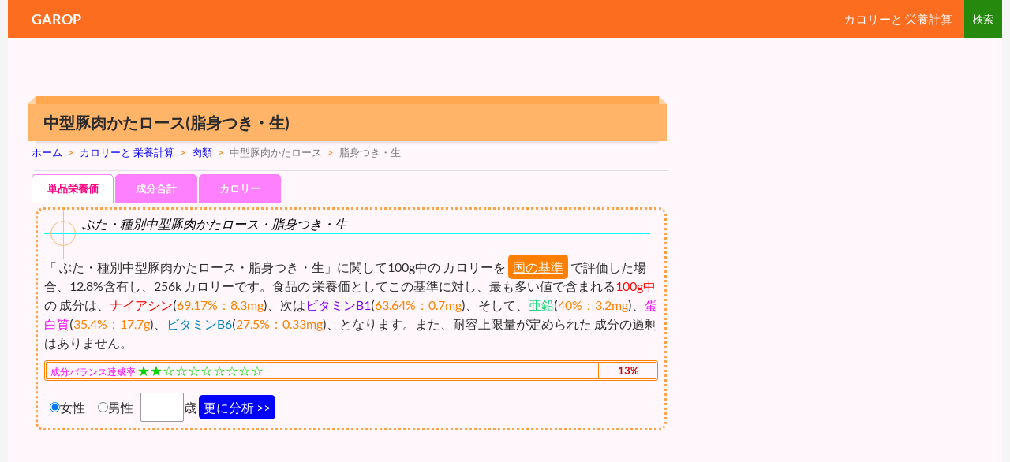

--- FILE ---
content_type: text/html; charset=UTF-8
request_url: https://garop.jp/c3/meat/11145.htm
body_size: 6740
content:
<!DOCTYPE html>
<!--[if IE 7]>
<html class="ie ie7" lang="ja">
<![endif]-->
<!--[if IE 8]>
<html class="ie ie8" lang="ja">
<![endif]-->
<!--[if !(IE 7) | !(IE 8) ]><!-->
<html lang="ja">
<!--<![endif]-->
<!-- 20190326.08.00 -->
<!-- 20260114.14.08 -->
<head>
	<meta charset="UTF-8">
	<meta name="viewport" content="width=device-width">


	<title>中型豚肉かたロース【カロリーと栄養成分】脂身つき・生【GAROP】</title>
	<!--[if lt IE 9]>
	<![endif]-->
	<link rel="canonical" href="https://garop.jp/c3/meat/11145.htm" />

<link href="https://garop.jp/wp-content/themes/c-twentyfourteen/joint-top.css?ver=20190116.05" rel="stylesheet" type="text/css" />
<script type='text/javascript' src='https://garop.jp/wp-content/themes/top/js/joint-top.js'></script>







<link rel="next" href="https://garop.jp/c3/meat/11146.htm" />


<script>
  (function(i,s,o,g,r,a,m){i['GoogleAnalyticsObject']=r;i[r]=i[r]||function(){
  (i[r].q=i[r].q||[]).push(arguments)},i[r].l=1*new Date();a=s.createElement(o),
  m=s.getElementsByTagName(o)[0];a.async=1;a.src=g;m.parentNode.insertBefore(a,m)
  })(window,document,'script','//www.google-analytics.com/analytics.js','ga');

  ga('create', 'UA-37795815-1', 'auto');
  ga('send', 'pageview');

</script>
<script async src="//pagead2.googlesyndication.com/pagead/js/adsbygoogle.js"></script>
<script>
  (adsbygoogle = window.adsbygoogle || []).push({
    google_ad_client: "ca-pub-9150038366855037",
    enable_page_level_ads: true
  });
</script>

</head>
<body class="post-template-default single single-post postid-3835 single-format-standard header-image singular">
<div id="page" class="hfeed site">
	<div id="site-header">


	</div>
	<header id="masthead" class="site-header" role="banner">
		<div class="header-main">
			<div class="site-title"><a href="https://garop.jp/" rel="home">GAROP</a></div>
			<div class="search-toggle">
			</div>

<nav id="primary-navigation" class="site-navigation primary-navigation" role="navigation">
<div class="menu-toggle">メインメニュー</div>
<div class="menu-main-container"><ul id="menu-main" class="nav-menu"><li id="menu-item-2323" class="menu-item menu-item-type-custom menu-item-object-custom menu-item-home menu-item-2323"><a href="https://garop.jp/c3/">カロリーと 栄養計算</a></li>
</ul></div></nav>

		</div>

		<div id="search-container" class="search-box-wrapper hide">
			<div class="search-box">
				
<form role="search" method="get" class="search-form" action="https://garop.jp/c3/">
<input type="search" class="search-field" placeholder="検索" value="" name="s" title="" /><input type="submit" class="search-submit" value="" />
</form>

			</div>
		</div>
	</header><!-- #masthead -->
	<div id="main" class="site-main">

	<div id="primary" class="content-area">
		<div id="content" class="site-content" role="main">
			<article id="post-3835" class="post-3835 post type-post status-publish format-standard category-meat">
	
	<header class="entry-header">
				<h1 class="entry-title">中型豚肉かたロース(脂身つき・生)<!-- in --></h1>
<style>#breadcrumb a{color:#0000ff;}.sp1{color:#ff8000;}</style>
<div id="breadcrumb"><div itemtype="http://data-vocabulary.org/Breadcrumb" itemscope=""><a href="https://garop.jp/" itemprop="url"><span itemprop="title">ホーム</span></a><span class="sp sp1">&gt;</span></div><div itemtype="http://data-vocabulary.org/Breadcrumb" itemscope=""><a href="https://garop.jp/c3/" itemprop="url"><span itemprop="title">カロリーと 栄養計算</span></a></div><div itemtype="http://data-vocabulary.org/Breadcrumb" itemscope=""><span class="sp sp1">&gt;</span><a href="https://garop.jp/c3/meat/" itemprop="url"><span itemprop="title">肉類</span></a></div><span class="sp sp1">&gt;</span><span>中型豚肉かたロース</span><span class="sp sp1">&gt;</span>脂身つき・生</div><!-- /#breadcrumb -->

		<div class="entry-meta">
					</div><!-- .entry-meta -->
	</header><!-- .entry-header -->

		<div class="entry-content">


<div id="out-menu2"></div>

		<style>div.entry-content a{text-decoration:none;}</style><div  style="min-height:600px;">

<hr style="margin:0 3px 3px 3px;border-top:dashed 1px #ff0000;" />



<input type="hidden" id="cat" value="meat" />
<input type="hidden" id="pl" value="11145" />
<input type="hidden" id="sln" value="11145" />








<div id="TabbedPanels2" class="TabbedPanels" style="min-height:890px;">
<ul id="Rtab" class="TabbedPanelsTabGroup">
<li class="TabbedPanelsTab" id="tab1">単品栄養価</li>
<li class="TabbedPanelsTab" id="tab2">成分合計</li>
<li class="TabbedPanelsTab" id="tab3">カロリー</li>
</ul>
<div class="TabbedPanelsContentGroup">
<div class="RTabbedPanelsContent" style="padding-top:1px;">

<span id="out-bz-one"></span>
<span id="out-ssk"></span>

<div id="sskm">
<div class="insskm">
<div class="PAb3" style="margin-top:4px;">
<h2 class="hrc" style="margin-bottom:30px;">ぶた・種別中型豚肉かたロース・脂身つき・生</h2>



<div class="vkeoc" style="width:100%;">
「 ぶた・種別中型豚肉かたロース・脂身つき・生」に関して100g中の カロリーを<span id="btn-ssk">国の基準</span>で評価した場合、12.8%含有し、256k カロリーです。食品の 栄養価としてこの基準に対し、最も多い値で含まれる<span style="color:#ff0000;">100g中</span>の 成分は、<span style="color:#ff0000;">ナイアシン</span>(<span style="color:#ff8000;">69.17%：8.3mg</span>)、次は<span style="color:#8000ff;">ビタミンB1</span>(<span style="color:#ff8000;">63.64%：0.7mg</span>)、そして、<span style="color:#00d56a;">亜鉛</span>(<span style="color:#ff8000;">40%：3.2mg</span>)、<span style="color:#ff00ff;">蛋白質</span>(<span style="color:#ff8000;">35.4%：17.7g</span>)、<span style="color:#0080c0;">ビタミンB6</span>(<span style="color:#ff8000;">27.5%：0.33mg</span>)、となります。また、耐容上限量が定められた 成分の過剰はありません。</div><!-- .vkeoc -->
<div style="clear:both;margin:10px 0 15px 0;">
<table class="aver"><tr><td>成分バランス達成率 <span class="star">★★☆☆☆☆☆☆☆☆</span></td><td class="averin">13%</td></tr></table></div>



<span id="out-vke"></span><div class="vin"></div>
<span>
<label><input type="radio" name="wgssk" value="女性" style="margin:0 0 0 7px" checked="checked" />女性</label>
<label><input type="radio" name="wgssk" value="男性" style="margin:0 0 0 13px;"  />男性</label>
<span style="margin-left:6px;">
<input type="text" id="agessk" name="agessk" value="" size="4" class="half" />歳<span id="btn-vke-form" class="btn-vke">更に分析 &gt;&gt;</span>
<span class="vkeoc2" id="btnssk" style="display:none;">国の基準</span>
</span>
</span>

</div><!-- .PAb3 -->
<input type="hidden" id="ahg" value='100' />
<input type="hidden" id="key" value='ナイアシン","ビタミンB1","亜鉛","蛋白質","ビタミンB6","パントテン酸","n-6系脂肪酸","リン","ビタミンB2","ビタミンB12","カリウム","カロリー","銅","n-3系脂肪酸","マグネシウム","鉄","ビタミンE","ナトリウム","ビタミンC","カルシウム","ビタミンA","葉酸","マンガン","ビタミンK","食物繊維","ビタミンD","ヨウ素","セレン","クロム","モリブデン","ビオチン","' />
<input type="hidden" id="val" value='69.17","63.64","40","35.4","27.5","24.5","23.63","22.5","20","16.67","15.5","12.8","11.25","7.5","6.9","6.67","5","2","1","0.6154","0.5714","0.4167","0.2857","0","0","0","0","0","0","0","0","' />
<input type="hidden" id="pfc" value='57.5,16.5,25' />
<input type="hidden" id="pfckey" value='炭水化物","タンパク質","脂質","' />
<input type="hidden" id="pfcval" value='0","27.66","67.85","' />
<input type="hidden" id="taiyou" value='' />
<input type="hidden" id="taiyounato" value='' />
</div><!-- .insskm -->

<div id="out-chart1"></div>

</div><!-- #sskm -->

</div><div class="RTabbedPanelsContent" style="padding-top:1px;">
<span id="out-bz-multi"></span>
</div><div class="RTabbedPanelsContent" style="padding-top:1px;">
<span id="out-wmgk"></span>
</div><!--.RTabbedPanelsContent-->
</div><!--.TabbedPanelsContentGroup-->
</div><!--#TabbedPanels2-->

<style>a.al{font-size:13px;border-radius:5px;-webkit-border-radius:5px;-moz-border-radius:5px;border:solid 1px skyblue;background:skyblue;color:#ffffff;padding:5px;text-decoration:none;margin-left:3px;}
a.al:Hover{color:#fff;text-decoration: none;background: #0000ff;border: solid 1px #0000ff;}
</style>


<script>
$(function(){
$("#btn-vke").click(function(){
$("html,body").scrollTop(0);
$('.vkeoc').hide();
$('.vkeoc2').show();
});
});
$(function(){
$(".btn-vke").click(function(){
$('.vin').css('display', 'inline');
});
$('#btn-ssk,#btnssk').hover(function(){$(this).css("cursor", "pointer");});
$("#btn-ssk,#btnssk").click(function(){
var damy1 = $("#damy").val();
$.post('/wp-content/themes/top/php/zp2-1-9.php', {damy:damy1}, csschange);
});
function csschange(result){
$('#out-ssk').html(result);
$("html,body").scrollTop(0);
$('#sskm').empty();
}
});
</script>
<style>
.rak{text-decoration:underline !important;}
.barbox{margin-top:-50px;}
#btn-ssk,#btnssk,.btn-vke{margin:3px;padding:6px;}
#btn-ssk,#btnssk{
border-radius:5px;-webkit-border-radius:5px;-moz-border-radius:5px;
background-color:#ff8000;
color:#ffffff;
cursor:pointer;
text-decoration:underline !important;
}
.btn-vke{
border-radius:5px;-webkit-border-radius:5px;-moz-border-radius:5px;
background-color:#0000ff;
color:#ffffff;
cursor:pointer;
}
#btn-ssk:hover{background-color:#0000ff;}
#btnssk:hover{background-color:#0000ff;}
.btn-vke:hover{background-color:#ff8000;}
.kyu{color:#800000;}
.vin{margin-top:10px;}
table.aver{
margin:0 0 3px 0;
padding:0;
border:double 3px #ff8000;
border-radius:3px;-webkit-border-radius:3px;-moz-border-radius:3px;
}
.aver td{color:#ff00ff;font-size:12px;border:0;padding:0 5px;}
table.aver td span.star{color:#00d500;padding:0;font-size:16px;}
td.averin{color:#cc0000;font-size:13px;font-weight:bold;padding:0;text-align:center;border-left:double 3px #ff8000;}
</style>
</div><div style="clear:both;"></div><div style="min-height:600px;"><div id="out-g"></div></div><div style="clear:both;"></div><hr style="margin:5px 3px 0 3px;border-top:dashed 1px #ff0000;" /><hr /><div class="PAb">




</div><!-- PAb3 -->
<div style="clear:both;"></div>
<div style="margin:22px 0 0 0;width:100%;">

<div style="float:left;margin:0 5px 10px 0;font-size:13px;min-width:50%;">
<script async src="//pagead2.googlesyndication.com/pagead/js/adsbygoogle.js"></script>
<!-- garop-表下左336x280 -->
<ins class="adsbygoogle"
     style="display:inline-block;width:336px;height:280px"
     data-ad-client="ca-pub-9150038366855037"
     data-ad-slot="5698092771"></ins>
<script>
(adsbygoogle = window.adsbygoogle || []).push({});
</script>
</div>
<div style="float:left;margin:0;min-width:49%;">
<script async src="//pagead2.googlesyndication.com/pagead/js/adsbygoogle.js"></script>
<!-- garopレスP表下右 -->
<ins class="adsbygoogle"
     style="display:block"
     data-ad-client="ca-pub-9150038366855037"
     data-ad-slot="8156020671"
     data-ad-format="auto"></ins>
<script>
(adsbygoogle = window.adsbygoogle || []).push({});
</script>
</div>

</div>
<div style="clear:both;"></div>

<div style="margin:10px 0 0 0;"></div>
<div class="insert_list" style="">
<span class="insert_title">ぶた・種別中型豚肉かたロース・脂身つき・生</span>
</div>

<div style="margin-top:5px;"><input type="submit" id="btn-deploy1" value="成分順" style="margin-left:3px;" /><input type="submit" id="btn-deploy2" value="表" style="margin-left:3px;" /><input type="submit" id="btn-deploy-delete" value="閉じる" style="margin-left:3px;" /></div>
<span id="out-nodata"></span>

<div style="margin-bottom:5px;"></div>
<div class="btn-deploy-data1" style="display: none;">
<h2 class="related_h2 motion">食事摂取基準(2015年版)と含有量</h2>
<div><input type="text" id="age" value="" size="4" class="half" />歳<input type="submit" id="btn-agetabase" value="数値表" style="margin-left:3px;" /></div>
</div><!-- btn-deploy-data1 -->

<span id="out-base"></span>

<div class="btn-deploy-data2" style="display: none;">
<div style="margin-top:5px;"></div>
<span id="out-special"></span>
<span id="out-post"></span>
</div><!-- #btn-deploy-data2 -->




	</div><!-- .entry-content -->
	
	</article><!-- #post-## -->










<div class="related_posts"><div class='yarpp-related'>

<h2 class="related_h2">中型豚肉かたロース カロリーと 栄養（1/4）</h2><ul id="menu"><li class="onn">1ページ目</li><li><a href="https://garop.jp/c3/meat/11146.htm">2ページ目</a></li><li><a href="https://garop.jp/c3/meat/11147.htm">3ページ目</a></li></ul><div style="clear:both;"></div>



<style>
ul#menu{border-radius:5px;-webkit-border-radius:5px;-moz-border-radius:5px;background-image: -o-linear-gradient(bottom,  #ffb164 0%, #ffe4ca 100%);background-image: -moz-linear-gradient(bottom, #ffb164 0%, #ffe4ca 100%);background-image: -webkit-linear-gradient(bottom, #ffe4ca 0%, #ffb164 100%);background-image: -ms-linear-gradient(bottom, #ffb164 0%, #ffe4ca 100%);background-image: linear-gradient(to bottom, #ffb164 0%, #ffe4ca 100%);}
#menu a.on{color:#ff0000;}#menu li.onn{border:4px double #f47a00;background-color:#fff7f2;color:#ff0000;}
#menu li.onn:hover{background-color:#ffca95;}
#menu li{border-radius:5px;-webkit-border-radius:5px;-moz-border-radius:5px;}
#menu li:hover{background-color:#d0e8ff;}
#menu a{color:#0000ef;display:block;padding:3px;}
ul#menu{margin:0;padding:3px;min-height:auto;background-color:#ffc0a2;}
#menu li{display:inline-block;background-color:#fff;margin:2px;font-size:13px;font-weight:bold;}
#on1{color:#ff0000;border:4px double #f47a00;background-color:#fff7f2;}
li#on1:hover{background-color:#ffca95;}
li#on2:hover{background-color:#ffca95;}
</style>
</div>
</div>
<div id="food-link"></div><input type="hidden" id="bid" value="3" /><input type="hidden" id="cid" value="12" />
<div class="wp_sb"><div style="clear: both;"></div>
<div class="sns">
<ul class="sns">

<li class="twitter">
<a href="https://twitter.com/share?text=%E4%B8%AD%E5%9E%8B%E8%B1%9A%E8%82%89%E3%81%8B%E3%81%9F%E3%83%AD%E3%83%BC%E3%82%B9&url=https%3A%2F%2Fgarop.jp%2Fc3%2Fmeat%2F11145.htm" target="_blank">
<i class="icon-twitter"></i>Twitter</a>
</li>

<li class="facebook">
<a href="https://www.facebook.com/sharer/sharer.php?u=https%3A%2F%2Fgarop.jp%2Fc3%2Fmeat%2F11145.htm" target="_blank">
<i class="icon-facebook"></i>Facebook</a>
</li>

<li class="googleplus">
<a href="https://plus.google.com/share?url=https%3A%2F%2Fgarop.jp%2Fc3%2Fmeat%2F11145.htm" target="_blank">
<i class="icon-googleplus"></i>Google</a>
</li>

<li class="hatebu">
<a href="http://b.hatena.ne.jp/add?mode=confirm&url=https%3A%2F%2Fgarop.jp%2Fc3%2Fmeat%2F11145.htm&title=%E4%B8%AD%E5%9E%8B%E8%B1%9A%E8%82%89%E3%81%8B%E3%81%9F%E3%83%AD%E3%83%BC%E3%82%B9" target="_blank">
<i class="icon-hatena"></i>はてブ</a>
</li>

</ul>
</div>
<div style="clear: both;"></div>
</div>











		</div><!-- #content -->
	</div><!-- #primary -->

<div id="content-sidebar" class="content-sidebar widget-area" role="complementary">
<div class="ad_right1">

<script async src="//pagead2.googlesyndication.com/pagead/js/adsbygoogle.js"></script>
<!-- garop右300x600 -->
<ins class="adsbygoogle"
     style="display:inline-block;width:300px;height:600px"
     data-ad-client="ca-pub-9150038366855037"
     data-ad-slot="6060493072"></ins>
<script>
(adsbygoogle = window.adsbygoogle || []).push({});
</script>




</div>


<div id="sidebar-list-deformation" class="fixed-item">


<div id="out-menu1"></div>
<aside id="diamond-bloglist" class="widget DiamondBL_widget_endView"><h1 class="widget-title">使い方ガイド</h1>
<ul><li><b><a href="https://garop.jp/c3/">栄養計算の解説</a></b></li></ul>
</aside>
<aside id="text-96" class="widget widget_text"><h1 class="widget-title">カロリーと 栄養計算</h1>
<div class="textwidget">
<div class="sld_img">
<ul>
<li><a href="https://garop.jp/c3/fruit/"><img src="https://garop.jp/c3/wp-content/themes/c-twentyfourteen/images/food/fruit.gif" class="img_top" alt="中型豚肉かたロース から果物へ" /></a></li>
<li><a href="https://garop.jp/c3/vegetables/"><img src="https://garop.jp/c3/wp-content/themes/c-twentyfourteen/images/food/vegetables.gif" class="img_top" alt="中型豚肉かたロース から野菜へ" /></a></li>
<li><a href="https://garop.jp/c3/fish/"><img src="https://garop.jp/c3/wp-content/themes/c-twentyfourteen/images/food/fish.gif" class="img_top" alt="魚介類 カロリー" /></a></li>
<li><a href="https://garop.jp/c3/beans/"><img src="https://garop.jp/c3/wp-content/themes/c-twentyfourteen/images/food/beans.gif" class="img_top" alt="豆 カロリー" /></a></li>
<li><a href="https://garop.jp/c3/tane/"><img src="https://garop.jp/c3/wp-content/themes/c-twentyfourteen/images/food/tane.gif" class="img_top" alt="種実 カロリー" /></a></li>
<li><a href="https://garop.jp/c3/cereals/"><img src="https://garop.jp/c3/wp-content/themes/c-twentyfourteen/images/food/cereals.gif" class="img_top" alt="穀類 カロリー" /></a></li>
<li><a href="https://garop.jp/c3/meat/"><img src="https://garop.jp/c3/wp-content/themes/c-twentyfourteen/images/food/meat.gif" class="img_top" alt="肉 カロリー" /></a></li>
<li><a href="https://garop.jp/c3/milk/"><img src="https://garop.jp/c3/wp-content/themes/c-twentyfourteen/images/food/milk.gif" class="img_top" alt="乳類 カロリー" /></a></li>
<li><a href="https://garop.jp/c3/potato/"><img src="https://garop.jp/c3/wp-content/themes/c-twentyfourteen/images/food/potato.gif" class="img_top" alt="いも カロリー" /></a></li>
<li><a href="https://garop.jp/c3/alga/"><img src="https://garop.jp/c3/wp-content/themes/c-twentyfourteen/images/food/alga.gif" class="img_top" alt="藻類" /></a></li>
<li><a href="https://garop.jp/c3/mushrooms/"><img src="https://garop.jp/c3/wp-content/themes/c-twentyfourteen/images/food/mushrooms.gif" class="img_top" alt="きのこ" /></a></li>
<li><a href="https://garop.jp/c3/beverages/"><img src="https://garop.jp/c3/wp-content/themes/c-twentyfourteen/images/food/beverages.gif" class="img_top" alt="飲料" /></a></li>
<li><a href="https://garop.jp/c3/kasi/"><img src="https://garop.jp/c3/wp-content/themes/c-twentyfourteen/images/food/kasi.gif" class="img_top" alt="菓子" /></a></li>
<li><a href="https://garop.jp/c3/seasonings/"><img src="https://garop.jp/c3/wp-content/themes/c-twentyfourteen/images/food/seasonings.gif" class="img_top" alt="調味料" /></a></li>
<li><a href="https://garop.jp/c3/eggs/"><img src="https://garop.jp/c3/wp-content/themes/c-twentyfourteen/images/food/eggs.gif" class="img_top" alt="たまご" /></a></li>
<li><a href="https://garop.jp/c3/oils/"><img src="https://garop.jp/c3/wp-content/themes/c-twentyfourteen/images/food/oils.gif" class="img_top" alt="油脂" /></a></li>
<li><a href="https://garop.jp/c3/sugars/"><img src="https://garop.jp/c3/wp-content/themes/c-twentyfourteen/images/food/sugars.gif" class="img_top" alt="砂糖" /></a></li>
<li><a href="https://garop.jp/c3/process/"><img src="https://garop.jp/c3/wp-content/themes/c-twentyfourteen/images/food/process.gif" class="img_top" alt="加工品" /></a></li>
</ul>
</div>
</div>
</aside>


<!--calorie-->
<style>
.rank2{text-decoration:none;font-size:13px;padding:0 0 0 5px;background-color: #d7ebff;border-bottom:1px solid #fff;display: block;}
.rank2:hover{background: #c8c8ff;}
</style>

<aside id="text-97" class="widget widget_text"><h1 class="widget-title">期待される 効能 効果 効用</h1>
<div class="textwidget">
<div class="sld_img">
<ul>
<li><a href="https://garop.jp/c3/kudamono/"><img src="https://garop.jp/c3/wp-content/themes/c-twentyfourteen/images/food/kudamono.gif" class="img_top" alt="果物等" /></a></li>
<li><a href="https://garop.jp/c3/yasai/"><img src="https://garop.jp/c3/wp-content/themes/c-twentyfourteen/images/food/yasai.gif" class="img_top" alt="野菜類" /></a></li>
<li><a href="https://garop.jp/c3/gyokai/"><img src="https://garop.jp/c3/wp-content/themes/c-twentyfourteen/images/food/gyokai.gif" class="img_top" alt="魚介" /></a></li>
<li><a href="https://garop.jp/c3/vg/"><img src="https://garop.jp/c3/wp-content/themes/c-twentyfourteen/images/food/vg.gif" class="img_top" alt="豆・穀・茸・漬物等" /></a></li>
<li><a href="https://garop.jp/c3/mf/"><img src="https://garop.jp/c3/wp-content/themes/c-twentyfourteen/images/food/mf.gif" class="img_top" alt="肉・乳・卵・チーズ" /></a></li>
<li><a href="https://garop.jp/c3/tn/"><img src="https://garop.jp/c3/wp-content/themes/c-twentyfourteen/images/food/tn.gif" class="img_top" alt="調味料・飲料類" /></a></li>
</ul>
</div>
</div>
</aside>

<aside class="widget widget_text">
<h1 class="widget-title">成分表と旬</h1>
<div class="textwidget"><div class="sld_back">
<ul>
<li><a href="https://garop.jp/c3/n01001/">食品番号</a></li>
<li><a href="https://garop.jp/c3/01-season/">01月の旬の食材</a></li>
</ul>
</div></div>
</aside>
<!--chk3-->
<!--inse-->









	<aside id="text-2" class="widget widget_text">			<div class="textwidget"></div>
		</aside>
</div><!-- #sidebar-list-deformation -->
</div><!-- #content-sidebar -->


<input type="hidden" id="title" value="中型豚肉かたロース(脂身つき・生)" />
<input type="hidden" id="pltwo" value="11145" />

		</div><!-- #main -->

		<footer id="colophon" class="site-footer" role="contentinfo">


<div id="supplementary">
<div id="footer-sidebar" class="footer-sidebar widget-area" role="complementary">
<aside class="widget widget_text"><h1 class="widget-title">トップページへ</h1>
<div class="textwidget">
<ul>
<li><a href="https://garop.jp/" rel="home">GAROP</a></li>
</ul>
</div>
</aside><aside class="widget widget_text">
<h1 class="widget-title">ご利用にあたって</h1>
<div class="textwidget">
<ul>
<li><a href="https://garop.jp/zzz/mail/form.html" rel="home">プライバシーポリシー</a></li>
</ul>
</div>
</aside></div>
<!-- #footer-sidebar -->
</div><!-- #supplementary -->


			<div class="site-info">
				<span class="out-link"></span>
			</div><!-- .site-info -->
		</footer><!-- #colophon -->
	</div><!-- #page -->


	<link rel='stylesheet' id='jointcss-css'  href='https://garop.jp/wp-content/themes/c-twentyfourteen/joint-bottom.css' type='text/css' media='all' />
<script type='text/javascript' src='https://garop.jp/wp-content/themes/top/js/joint-bottom.js?ver=20190116.05'></script>


</body>
</html>

--- FILE ---
content_type: text/html; charset=utf-8
request_url: https://www.google.com/recaptcha/api2/aframe
body_size: 267
content:
<!DOCTYPE HTML><html><head><meta http-equiv="content-type" content="text/html; charset=UTF-8"></head><body><script nonce="DPKBE1DruWodudCgzHGvWQ">/** Anti-fraud and anti-abuse applications only. See google.com/recaptcha */ try{var clients={'sodar':'https://pagead2.googlesyndication.com/pagead/sodar?'};window.addEventListener("message",function(a){try{if(a.source===window.parent){var b=JSON.parse(a.data);var c=clients[b['id']];if(c){var d=document.createElement('img');d.src=c+b['params']+'&rc='+(localStorage.getItem("rc::a")?sessionStorage.getItem("rc::b"):"");window.document.body.appendChild(d);sessionStorage.setItem("rc::e",parseInt(sessionStorage.getItem("rc::e")||0)+1);localStorage.setItem("rc::h",'1768367286211');}}}catch(b){}});window.parent.postMessage("_grecaptcha_ready", "*");}catch(b){}</script></body></html>